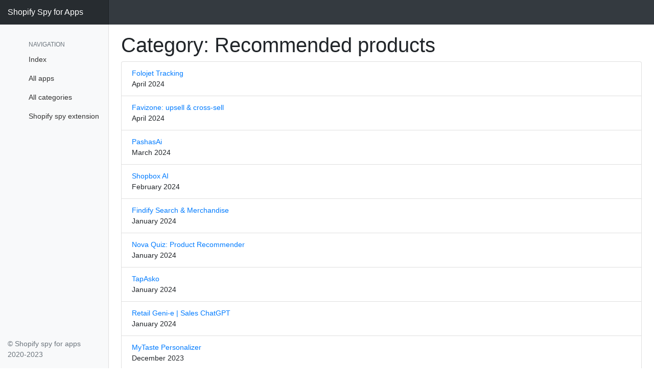

--- FILE ---
content_type: text/html
request_url: https://shopify-spy.com/categories/recommended-products/
body_size: 4623
content:
<!doctype html><html lang="en"><head><meta charset="utf-8"><meta name="viewport" content="width=device-width,initial-scale=1,shrink-to-fit=no"><title>category Recommended products</title><meta name="description" content="Shopify Spy for Apps"><link rel="stylesheet" href="https://stackpath.bootstrapcdn.com/bootstrap/4.5.2/css/bootstrap.min.css" integrity="sha384-JcKb8q3iqJ61gNV9KGb8thSsNjpSL0n8PARn9HuZOnIxN0hoP+VmmDGMN5t9UJ0Z" crossorigin="anonymous"><style>body{font-size:.875rem}.feather{width:16px;height:16px;vertical-align:text-bottom}.sidebar{position:fixed;top:0;bottom:0;left:0;z-index:100;padding:0;box-shadow:inset -1px 0 0 rgba(0,0,0,.1)}.card-img-top{height:auto}.sidebar-sticky{position:-webkit-sticky;position:sticky;top:48px;height:calc(100vh - 48px);padding-top:.5rem;overflow-x:hidden;overflow-y:auto}.sidebar .nav-link{font-weight:500;color:#333}.sidebar .nav-link .feather{margin-right:4px;color:#999}.sidebar .nav-link.active{color:#007bff}.sidebar .nav-link.active .feather,.sidebar .nav-link:hover .feather{color:inherit}.sidebar-heading{font-size:.75rem;text-transform:uppercase}.navbar-brand{padding-top:.75rem;padding-bottom:.75rem;font-size:1rem;background-color:rgba(0,0,0,.25);box-shadow:inset -1px 0 0 rgba(0,0,0,.25)}.navbar .form-control{padding:.75rem 1rem;border-width:0;border-radius:0}.form-control-dark{color:#fff;background-color:rgba(255,255,255,.1);border-color:rgba(255,255,255,.1)}.form-control-dark:focus{border-color:transparent;box-shadow:0 0 0 3px rgba(255,255,255,.25)}.border-top{border-top:1px solid #e5e5e5}.border-bottom{border-bottom:1px solid #e5e5e5}</style><script>(function (w, d, s, l, i) {
  w[l] = w[l] || [];
  w[l].push({'gtm.start': new Date().getTime(), event: 'gtm.js'});
  var f = d.getElementsByTagName(s)[0],
    j = d.createElement(s),
    dl = l != 'dataLayer'
      ? '&l=' + l
      : '';
  j.async = true;
  j.src = 'https://www.googletagmanager.com/gtm.js?id=' + i + dl;
  f.parentNode.insertBefore(j, f);
})(window, document, 'script', 'dataLayer', 'GTM-W5HJB2Q');</script></head><body><nav class="navbar navbar-dark sticky-top bg-dark flex-md-nowrap p-0"><a class="navbar-brand col-sm-3 col-md-2 mr-0" href="/">Shopify Spy for Apps</a><ul class="navbar-nav px-3"></ul></nav><div class="container-fluid"><div class="row"><nav class="col-md-2 d-none d-md-block bg-light sidebar"><div class="sidebar-sticky"><ul><h6 class="sidebar-heading d-flex justify-content-between align-items-center px-3 mt-4 mb-1 text-muted"><span>Navigation</span></h6><ul class="nav flex-column"><li class="nav-item"><a class="nav-link" href="/nav/">Index</a></li><li class="nav-item"><a class="nav-link" href="/apps/">All apps</a></li><li class="nav-item"><a class="nav-link" href="/categories/">All categories</a></li><li class="nav-item"><a class="nav-link" href="/">Shopify spy extension</a></li></ul></ul><div class="" style="position: absolute; bottom: 0; left: 0;"><footer class="text-muted"><div class="container-fluid"><p>&copy; Shopify spy for apps 2020-2023</p></div></footer></div></div></nav><main role="main" class="col-md-9 ml-sm-auto col-lg-10 pt-3 px-4"><h1>Category: Recommended products</h1><ol class="list-group list-group-numbered"><li class="list-group-item d-flex justify-content-between align-items-start"><div class="ms-2 me-auto"><div class="fw-bold"><a href="/apps/folojet-tracking">Folojet Tracking</a></div><time datetime="2024-04-23">April 2024</time></div></li><li class="list-group-item d-flex justify-content-between align-items-start"><div class="ms-2 me-auto"><div class="fw-bold"><a href="/apps/product-recommendation-4">Favizone: upsell &amp; cross‑sell</a></div><time datetime="2024-04-05">April 2024</time></div></li><li class="list-group-item d-flex justify-content-between align-items-start"><div class="ms-2 me-auto"><div class="fw-bold"><a href="/apps/pashasagent">PashasAi</a></div><time datetime="2024-03-14">March 2024</time></div></li><li class="list-group-item d-flex justify-content-between align-items-start"><div class="ms-2 me-auto"><div class="fw-bold"><a href="/apps/shopbox-1">Shopbox AI</a></div><time datetime="2024-02-02">February 2024</time></div></li><li class="list-group-item d-flex justify-content-between align-items-start"><div class="ms-2 me-auto"><div class="fw-bold"><a href="/apps/findify-search-personalize">Findify Search &amp; Merchandise</a></div><time datetime="2024-01-29">January 2024</time></div></li><li class="list-group-item d-flex justify-content-between align-items-start"><div class="ms-2 me-auto"><div class="fw-bold"><a href="/apps/nova-quiz">Nova Quiz: Product Recommender</a></div><time datetime="2024-01-18">January 2024</time></div></li><li class="list-group-item d-flex justify-content-between align-items-start"><div class="ms-2 me-auto"><div class="fw-bold"><a href="/apps/tapasko">TapAsko</a></div><time datetime="2024-01-12">January 2024</time></div></li><li class="list-group-item d-flex justify-content-between align-items-start"><div class="ms-2 me-auto"><div class="fw-bold"><a href="/apps/retail-geni-e">Retail Geni‑e | Sales ChatGPT</a></div><time datetime="2024-01-08">January 2024</time></div></li><li class="list-group-item d-flex justify-content-between align-items-start"><div class="ms-2 me-auto"><div class="fw-bold"><a href="/apps/mytaste">MyTaste Personalizer</a></div><time datetime="2023-12-01">December 2023</time></div></li><li class="list-group-item d-flex justify-content-between align-items-start"><div class="ms-2 me-auto"><div class="fw-bold"><a href="/apps/one-click-sell">OneClickSell: Upselling</a></div><time datetime="2023-11-30">November 2023</time></div></li><li class="list-group-item d-flex justify-content-between align-items-start"><div class="ms-2 me-auto"><div class="fw-bold"><a href="/apps/upsellgenius">Upsell Genius</a></div><time datetime="2023-11-20">November 2023</time></div></li><li class="list-group-item d-flex justify-content-between align-items-start"><div class="ms-2 me-auto"><div class="fw-bold"><a href="/apps/ant-quiz-recommender">Ant Quiz &amp; Recommender</a></div><time datetime="2023-11-08">November 2023</time></div></li><li class="list-group-item d-flex justify-content-between align-items-start"><div class="ms-2 me-auto"><div class="fw-bold"><a href="/apps/involve-me">involve.me</a></div><time datetime="2023-10-05">October 2023</time></div></li><li class="list-group-item d-flex justify-content-between align-items-start"><div class="ms-2 me-auto"><div class="fw-bold"><a href="/apps/uprateai">Uprate.AI: Sales Chatbot</a></div><time datetime="2023-10-02">October 2023</time></div></li><li class="list-group-item d-flex justify-content-between align-items-start"><div class="ms-2 me-auto"><div class="fw-bold"><a href="/apps/shopmate-1">ShopMate ‑ AI Sales Assistant</a></div><time datetime="2023-09-29">September 2023</time></div></li><li class="list-group-item d-flex justify-content-between align-items-start"><div class="ms-2 me-auto"><div class="fw-bold"><a href="/apps/omnichat-live-ai-chatbot">OmniChat ‑ ChatGPT AI Chatbot</a></div><time datetime="2023-09-08">September 2023</time></div></li><li class="list-group-item d-flex justify-content-between align-items-start"><div class="ms-2 me-auto"><div class="fw-bold"><a href="/apps/linking-llama">Linking Llama</a></div><time datetime="2023-06-29">June 2023</time></div></li><li class="list-group-item d-flex justify-content-between align-items-start"><div class="ms-2 me-auto"><div class="fw-bold"><a href="/apps/better-recommendations-1">RecomBoost</a></div><time datetime="2023-06-29">June 2023</time></div></li><li class="list-group-item d-flex justify-content-between align-items-start"><div class="ms-2 me-auto"><div class="fw-bold"><a href="/apps/stylesync">StyleSync</a></div><time datetime="2023-06-19">June 2023</time></div></li><li class="list-group-item d-flex justify-content-between align-items-start"><div class="ms-2 me-auto"><div class="fw-bold"><a href="/apps/rex-personalized-upsell-1">Rex: Personalized Upsell</a></div><time datetime="2023-06-13">June 2023</time></div></li><li class="list-group-item d-flex justify-content-between align-items-start"><div class="ms-2 me-auto"><div class="fw-bold"><a href="/apps/checkout-components">Nordic: Checkout Components</a></div><time datetime="2023-04-28">April 2023</time></div></li><li class="list-group-item d-flex justify-content-between align-items-start"><div class="ms-2 me-auto"><div class="fw-bold"><a href="/apps/shoora-ai">Shoora Product Recommendations</a></div><time datetime="2023-03-24">March 2023</time></div></li><li class="list-group-item d-flex justify-content-between align-items-start"><div class="ms-2 me-auto"><div class="fw-bold"><a href="/apps/personalized-recommendations-4">RecOwl‑ Recommendations</a></div><time datetime="2023-02-03">February 2023</time></div></li><li class="list-group-item d-flex justify-content-between align-items-start"><div class="ms-2 me-auto"><div class="fw-bold"><a href="/apps/zook-smart-ai-recommendation">ZOOK: Product Recommendations</a></div><time datetime="2023-01-18">January 2023</time></div></li><li class="list-group-item d-flex justify-content-between align-items-start"><div class="ms-2 me-auto"><div class="fw-bold"><a href="/apps/wetter-com-weather-promotions">Meteonomiqs</a></div><time datetime="2022-12-22">December 2022</time></div></li><li class="list-group-item d-flex justify-content-between align-items-start"><div class="ms-2 me-auto"><div class="fw-bold"><a href="/apps/smartgrid-ai">Smartgrid AI</a></div><time datetime="2022-12-08">December 2022</time></div></li><li class="list-group-item d-flex justify-content-between align-items-start"><div class="ms-2 me-auto"><div class="fw-bold"><a href="/apps/skeep">Skeep: Product Finder &amp; Quiz</a></div><time datetime="2022-11-29">November 2022</time></div></li><li class="list-group-item d-flex justify-content-between align-items-start"><div class="ms-2 me-auto"><div class="fw-bold"><a href="/apps/magical-guides">Free Gift Guides Blog Maker</a></div><time datetime="2022-11-04">November 2022</time></div></li><li class="list-group-item d-flex justify-content-between align-items-start"><div class="ms-2 me-auto"><div class="fw-bold"><a href="/apps/ai-product-finder-quiz">TrueAI Product and Gift Finder</a></div><time datetime="2022-10-18">October 2022</time></div></li><li class="list-group-item d-flex justify-content-between align-items-start"><div class="ms-2 me-auto"><div class="fw-bold"><a href="/apps/coupon-pop-ups-bundle-upsell">Smart Product Upsell Bundle</a></div><time datetime="2022-07-21">July 2022</time></div></li><li class="list-group-item d-flex justify-content-between align-items-start"><div class="ms-2 me-auto"><div class="fw-bold"><a href="/apps/dropship-10">Dropship ‑ Product Research</a></div><time datetime="2022-07-11">July 2022</time></div></li><li class="list-group-item d-flex justify-content-between align-items-start"><div class="ms-2 me-auto"><div class="fw-bold"><a href="/apps/product-page-upsell">Product Page Upsell By Moment</a></div><time datetime="2022-07-06">July 2022</time></div></li><li class="list-group-item d-flex justify-content-between align-items-start"><div class="ms-2 me-auto"><div class="fw-bold"><a href="/apps/fiteo-outfit-advisor">Outfit Advisor | Shop the Look</a></div><time datetime="2022-06-22">June 2022</time></div></li><li class="list-group-item d-flex justify-content-between align-items-start"><div class="ms-2 me-auto"><div class="fw-bold"><a href="/apps/ebbot">Ebbot: AI Product Finder</a></div><time datetime="2022-06-20">June 2022</time></div></li><li class="list-group-item d-flex justify-content-between align-items-start"><div class="ms-2 me-auto"><div class="fw-bold"><a href="/apps/find-clothes-by-picture">Prime AI ‑ Look‑Alike Clothes</a></div><time datetime="2022-06-06">June 2022</time></div></li><li class="list-group-item d-flex justify-content-between align-items-start"><div class="ms-2 me-auto"><div class="fw-bold"><a href="/apps/custom-related-product">Custom Related Products</a></div><time datetime="2022-05-19">May 2022</time></div></li><li class="list-group-item d-flex justify-content-between align-items-start"><div class="ms-2 me-auto"><div class="fw-bold"><a href="/apps/appstle-recommendations">Appstle℠ Recommendations</a></div><time datetime="2022-03-21">March 2022</time></div></li><li class="list-group-item d-flex justify-content-between align-items-start"><div class="ms-2 me-auto"><div class="fw-bold"><a href="/apps/category-expansion-with-q-a">Kumahiyo Q&amp;A Filter</a></div><time datetime="2022-03-17">March 2022</time></div></li><li class="list-group-item d-flex justify-content-between align-items-start"><div class="ms-2 me-auto"><div class="fw-bold"><a href="/apps/tamlitz-li">Email Marketing ‑ EngageOn</a></div><time datetime="2022-03-14">March 2022</time></div></li><li class="list-group-item d-flex justify-content-between align-items-start"><div class="ms-2 me-auto"><div class="fw-bold"><a href="/apps/schuhbidu-app">The Schuhbidu App</a></div><time datetime="2022-02-07">February 2022</time></div></li><li class="list-group-item d-flex justify-content-between align-items-start"><div class="ms-2 me-auto"><div class="fw-bold"><a href="/apps/proto-ai-commerce">Proto AI Commerce</a></div><time datetime="2022-01-03">January 2022</time></div></li><li class="list-group-item d-flex justify-content-between align-items-start"><div class="ms-2 me-auto"><div class="fw-bold"><a href="/apps/multiply">Potions ‑ Multiply</a></div><time datetime="2021-12-30">December 2021</time></div></li><li class="list-group-item d-flex justify-content-between align-items-start"><div class="ms-2 me-auto"><div class="fw-bold"><a href="/apps/recostream">Best Product Recommendations</a></div><time datetime="2021-12-15">December 2021</time></div></li><li class="list-group-item d-flex justify-content-between align-items-start"><div class="ms-2 me-auto"><div class="fw-bold"><a href="/apps/magical-related-products">Magical Related Products</a></div><time datetime="2021-12-03">December 2021</time></div></li><li class="list-group-item d-flex justify-content-between align-items-start"><div class="ms-2 me-auto"><div class="fw-bold"><a href="/apps/syte-connector">Syte Search &amp; Discovery</a></div><time datetime="2021-11-10">November 2021</time></div></li><li class="list-group-item d-flex justify-content-between align-items-start"><div class="ms-2 me-auto"><div class="fw-bold"><a href="/apps/froomle">AI Recommendations</a></div><time datetime="2021-11-08">November 2021</time></div></li><li class="list-group-item d-flex justify-content-between align-items-start"><div class="ms-2 me-auto"><div class="fw-bold"><a href="/apps/raccoon">Raccoon</a></div><time datetime="2021-10-27">October 2021</time></div></li><li class="list-group-item d-flex justify-content-between align-items-start"><div class="ms-2 me-auto"><div class="fw-bold"><a href="/apps/reccommerce-1">RecCommerce</a></div><time datetime="2021-10-01">October 2021</time></div></li><li class="list-group-item d-flex justify-content-between align-items-start"><div class="ms-2 me-auto"><div class="fw-bold"><a href="/apps/upsold">Upsell and Cross Sell ‑ Upsold</a></div><time datetime="2021-09-09">September 2021</time></div></li><li class="list-group-item d-flex justify-content-between align-items-start"><div class="ms-2 me-auto"><div class="fw-bold"><a href="/apps/rtflive">RTFLIVE</a></div><time datetime="2021-08-12">August 2021</time></div></li><li class="list-group-item d-flex justify-content-between align-items-start"><div class="ms-2 me-auto"><div class="fw-bold"><a href="/apps/nearch">Nearch</a></div><time datetime="2021-06-16">June 2021</time></div></li><li class="list-group-item d-flex justify-content-between align-items-start"><div class="ms-2 me-auto"><div class="fw-bold"><a href="/apps/upsells-cross-sells">iRecon Upsells &amp; Cross‑Sells</a></div><time datetime="2021-06-09">June 2021</time></div></li><li class="list-group-item d-flex justify-content-between align-items-start"><div class="ms-2 me-auto"><div class="fw-bold"><a href="/apps/paloma-messaging">Paloma: Sell in Instagram DMs</a></div><time datetime="2021-06-04">June 2021</time></div></li><li class="list-group-item d-flex justify-content-between align-items-start"><div class="ms-2 me-auto"><div class="fw-bold"><a href="/apps/siggy-product-recommender">Siggy Product Recommender</a></div><time datetime="2021-05-31">May 2021</time></div></li><li class="list-group-item d-flex justify-content-between align-items-start"><div class="ms-2 me-auto"><div class="fw-bold"><a href="/apps/hubify-announcement-bar">Hubify Announcement Bar</a></div><time datetime="2021-05-13">May 2021</time></div></li><li class="list-group-item d-flex justify-content-between align-items-start"><div class="ms-2 me-auto"><div class="fw-bold"><a href="/apps/swan-clothing-sizing">Swan Virtual Fitting Room</a></div><time datetime="2021-05-11">May 2021</time></div></li><li class="list-group-item d-flex justify-content-between align-items-start"><div class="ms-2 me-auto"><div class="fw-bold"><a href="/apps/recently-viewed-items-reminder">SH • Viewed Products Assistant</a></div><time datetime="2021-04-29">April 2021</time></div></li><li class="list-group-item d-flex justify-content-between align-items-start"><div class="ms-2 me-auto"><div class="fw-bold"><a href="/apps/axe-bundles">Axe Bundles</a></div><time datetime="2021-04-09">April 2021</time></div></li><li class="list-group-item d-flex justify-content-between align-items-start"><div class="ms-2 me-auto"><div class="fw-bold"><a href="/apps/recapp">RecApp</a></div><time datetime="2021-03-29">March 2021</time></div></li><li class="list-group-item d-flex justify-content-between align-items-start"><div class="ms-2 me-auto"><div class="fw-bold"><a href="/apps/matchify">Matchify</a></div><time datetime="2021-03-01">March 2021</time></div></li><li class="list-group-item d-flex justify-content-between align-items-start"><div class="ms-2 me-auto"><div class="fw-bold"><a href="/apps/yesplz-ai-recommendations">YesPlz Fashion Recommendations</a></div><time datetime="2021-02-24">February 2021</time></div></li><li class="list-group-item d-flex justify-content-between align-items-start"><div class="ms-2 me-auto"><div class="fw-bold"><a href="/apps/crate-bundles">Crate ‑ Product Bundles &amp; Sets</a></div><time datetime="2021-02-02">February 2021</time></div></li><li class="list-group-item d-flex justify-content-between align-items-start"><div class="ms-2 me-auto"><div class="fw-bold"><a href="/apps/sms-product-sharer-new">X‑late</a></div><time datetime="2021-01-25">January 2021</time></div></li><li class="list-group-item d-flex justify-content-between align-items-start"><div class="ms-2 me-auto"><div class="fw-bold"><a href="/apps/handpicked-cross-sell">Easy Related Items</a></div><time datetime="2021-01-25">January 2021</time></div></li><li class="list-group-item d-flex justify-content-between align-items-start"><div class="ms-2 me-auto"><div class="fw-bold"><a href="/apps/amazon-recommendations-engine-1">Amazon Powered Recommendations</a></div><time datetime="2021-01-14">January 2021</time></div></li><li class="list-group-item d-flex justify-content-between align-items-start"><div class="ms-2 me-auto"><div class="fw-bold"><a href="/apps/product-bundle-offers">Product Bundle Offers</a></div><time datetime="2021-01-11">January 2021</time></div></li><li class="list-group-item d-flex justify-content-between align-items-start"><div class="ms-2 me-auto"><div class="fw-bold"><a href="/apps/shirtworks">Shirtworks</a></div><time datetime="2020-12-22">December 2020</time></div></li><li class="list-group-item d-flex justify-content-between align-items-start"><div class="ms-2 me-auto"><div class="fw-bold"><a href="/apps/flipsurvey">FlipSurvey ‑ Product Testing</a></div><time datetime="2020-12-17">December 2020</time></div></li><li class="list-group-item d-flex justify-content-between align-items-start"><div class="ms-2 me-auto"><div class="fw-bold"><a href="/apps/style-me-online">Fashion outfit recommendation</a></div><time datetime="2020-10-26">October 2020</time></div></li><li class="list-group-item d-flex justify-content-between align-items-start"><div class="ms-2 me-auto"><div class="fw-bold"><a href="/apps/pickzen-lite">A Product Finder Quiz</a></div><time datetime="2020-09-16">September 2020</time></div></li><li class="list-group-item d-flex justify-content-between align-items-start"><div class="ms-2 me-auto"><div class="fw-bold"><a href="/apps/similarity-1">Similarity More Like This App</a></div><time datetime="2020-09-01">September 2020</time></div></li><li class="list-group-item d-flex justify-content-between align-items-start"><div class="ms-2 me-auto"><div class="fw-bold"><a href="/apps/ensemble-1">Ensemble</a></div><time datetime="2020-07-14">July 2020</time></div></li><li class="list-group-item d-flex justify-content-between align-items-start"><div class="ms-2 me-auto"><div class="fw-bold"><a href="/apps/obviyo">Obviyo Recommend and Grow</a></div><time datetime="2020-07-06">July 2020</time></div></li><li class="list-group-item d-flex justify-content-between align-items-start"><div class="ms-2 me-auto"><div class="fw-bold"><a href="/apps/re-cart">Recurate | Resale Made Easy</a></div><time datetime="2020-06-30">June 2020</time></div></li><li class="list-group-item d-flex justify-content-between align-items-start"><div class="ms-2 me-auto"><div class="fw-bold"><a href="/apps/boost">Boost</a></div><time datetime="2020-06-12">June 2020</time></div></li><li class="list-group-item d-flex justify-content-between align-items-start"><div class="ms-2 me-auto"><div class="fw-bold"><a href="/apps/recommend-sell-repeat">Maverick</a></div><time datetime="2020-05-22">May 2020</time></div></li><li class="list-group-item d-flex justify-content-between align-items-start"><div class="ms-2 me-auto"><div class="fw-bold"><a href="/apps/hype-the-like">Hype the Like</a></div><time datetime="2020-04-30">April 2020</time></div></li><li class="list-group-item d-flex justify-content-between align-items-start"><div class="ms-2 me-auto"><div class="fw-bold"><a href="/apps/ajaxify-cart-slider-drawer">Mini Cart + Cart Popup</a></div><time datetime="2020-02-20">February 2020</time></div></li><li class="list-group-item d-flex justify-content-between align-items-start"><div class="ms-2 me-auto"><div class="fw-bold"><a href="/apps/recently-view-quick-checkout">Recently Viewed Items</a></div><time datetime="2020-01-13">January 2020</time></div></li><li class="list-group-item d-flex justify-content-between align-items-start"><div class="ms-2 me-auto"><div class="fw-bold"><a href="/apps/upsellbox-related-products">Upsellbox ‑ Related products</a></div><time datetime="2020-01-06">January 2020</time></div></li><li class="list-group-item d-flex justify-content-between align-items-start"><div class="ms-2 me-auto"><div class="fw-bold"><a href="/apps/smart-products-suggestion">Smart Products Suggestion</a></div><time datetime="2019-12-11">December 2019</time></div></li><li class="list-group-item d-flex justify-content-between align-items-start"><div class="ms-2 me-auto"><div class="fw-bold"><a href="/apps/personalized-product-recommendations">Personalized Recommendations</a></div><time datetime="2019-12-05">December 2019</time></div></li><li class="list-group-item d-flex justify-content-between align-items-start"><div class="ms-2 me-auto"><div class="fw-bold"><a href="/apps/image-based-related-products">You May Also Like Widget</a></div><time datetime="2019-11-29">November 2019</time></div></li><li class="list-group-item d-flex justify-content-between align-items-start"><div class="ms-2 me-auto"><div class="fw-bold"><a href="/apps/simile-personalization">Simile | Personalization Suite</a></div><time datetime="2019-09-27">September 2019</time></div></li><li class="list-group-item d-flex justify-content-between align-items-start"><div class="ms-2 me-auto"><div class="fw-bold"><a href="/apps/ai-curator">AI Curator</a></div><time datetime="2019-08-19">August 2019</time></div></li><li class="list-group-item d-flex justify-content-between align-items-start"><div class="ms-2 me-auto"><div class="fw-bold"><a href="/apps/smartr-recommendations">Smartr Recommendations</a></div><time datetime="2019-08-11">August 2019</time></div></li><li class="list-group-item d-flex justify-content-between align-items-start"><div class="ms-2 me-auto"><div class="fw-bold"><a href="/apps/recommendations-4">Unlisted</a></div><time datetime="2019-08-09">August 2019</time></div></li><li class="list-group-item d-flex justify-content-between align-items-start"><div class="ms-2 me-auto"><div class="fw-bold"><a href="/apps/datacue">DataCue: Personalized Homepage</a></div><time datetime="2019-07-16">July 2019</time></div></li><li class="list-group-item d-flex justify-content-between align-items-start"><div class="ms-2 me-auto"><div class="fw-bold"><a href="/apps/frankie">FrankieAI Recommendations</a></div><time datetime="2019-06-14">June 2019</time></div></li><li class="list-group-item d-flex justify-content-between align-items-start"><div class="ms-2 me-auto"><div class="fw-bold"><a href="/apps/related-products-by-tag">Product Upsells ‑ Also Bought</a></div><time datetime="2019-04-08">April 2019</time></div></li><li class="list-group-item d-flex justify-content-between align-items-start"><div class="ms-2 me-auto"><div class="fw-bold"><a href="/apps/kraken">Kraken Recommends</a></div><time datetime="2018-12-06">December 2018</time></div></li><li class="list-group-item d-flex justify-content-between align-items-start"><div class="ms-2 me-auto"><div class="fw-bold"><a href="/apps/rendezvous">Rendezvous Recommendations</a></div><time datetime="2018-11-19">November 2018</time></div></li><li class="list-group-item d-flex justify-content-between align-items-start"><div class="ms-2 me-auto"><div class="fw-bold"><a href="/apps/the-bold-brain">Bold Brain ‑ AI for your store</a></div><time datetime="2017-08-24">August 2017</time></div></li><li class="list-group-item d-flex justify-content-between align-items-start"><div class="ms-2 me-auto"><div class="fw-bold"><a href="/apps/easy-suggestions">Easy Upsell &amp; Cross Sell+</a></div><time datetime="2017-04-11">April 2017</time></div></li><li class="list-group-item d-flex justify-content-between align-items-start"><div class="ms-2 me-auto"><div class="fw-bold"><a href="/apps/checkout-booster">AAA Product Recommendations</a></div><time datetime="2017-01-10">January 2017</time></div></li><li class="list-group-item d-flex justify-content-between align-items-start"><div class="ms-2 me-auto"><div class="fw-bold"><a href="/apps/guidelines-a-product-finder">Guidelines Product Finders</a></div><time datetime="2014-11-10">November 2014</time></div></li><li class="list-group-item d-flex justify-content-between align-items-start"><div class="ms-2 me-auto"><div class="fw-bold"><a href="/apps/linkcious-embed-related-products">Linkcious For Blogs</a></div><time datetime="2014-09-23">September 2014</time></div></li><li class="list-group-item d-flex justify-content-between align-items-start"><div class="ms-2 me-auto"><div class="fw-bold"><a href="/apps/recommendify">Recommendify: Upsell with AI</a></div><time datetime="2013-11-14">November 2013</time></div></li></ol><p>See <a href="/categories/">all categories</a>.</p></main></div></div><script src="https://cdn.jsdelivr.net/npm/feather-icons/dist/feather.min.js"></script><script>feather.replace()</script><script defer src="https://static.cloudflareinsights.com/beacon.min.js/vcd15cbe7772f49c399c6a5babf22c1241717689176015" integrity="sha512-ZpsOmlRQV6y907TI0dKBHq9Md29nnaEIPlkf84rnaERnq6zvWvPUqr2ft8M1aS28oN72PdrCzSjY4U6VaAw1EQ==" data-cf-beacon='{"version":"2024.11.0","token":"b00c8960e9f44facb133def1c98bfb9a","r":1,"server_timing":{"name":{"cfCacheStatus":true,"cfEdge":true,"cfExtPri":true,"cfL4":true,"cfOrigin":true,"cfSpeedBrain":true},"location_startswith":null}}' crossorigin="anonymous"></script>
</body></html>

--- FILE ---
content_type: text/plain
request_url: https://www.google-analytics.com/j/collect?v=1&_v=j102&a=1616121315&t=pageview&_s=1&dl=https%3A%2F%2Fshopify-spy.com%2Fcategories%2Frecommended-products%2F&ul=en-us%40posix&dt=category%20Recommended%20products&sr=1280x720&vp=1280x720&_u=YEBAAEABAAAAACAAI~&jid=101394226&gjid=1813803540&cid=1727439449.1767702067&tid=UA-176977766-1&_gid=2003483137.1767702067&_r=1&_slc=1&gtm=45He5cc1n81W5HJB2Qza200&gcd=13l3l3l3l1l1&dma=0&tag_exp=103116026~103200004~104527907~104528501~104684208~104684211~105391252~115583767~115938466~115938469~116184927~116184929~116251938~116251940&z=334843221
body_size: -450
content:
2,cG-5VXWKZ52Z2